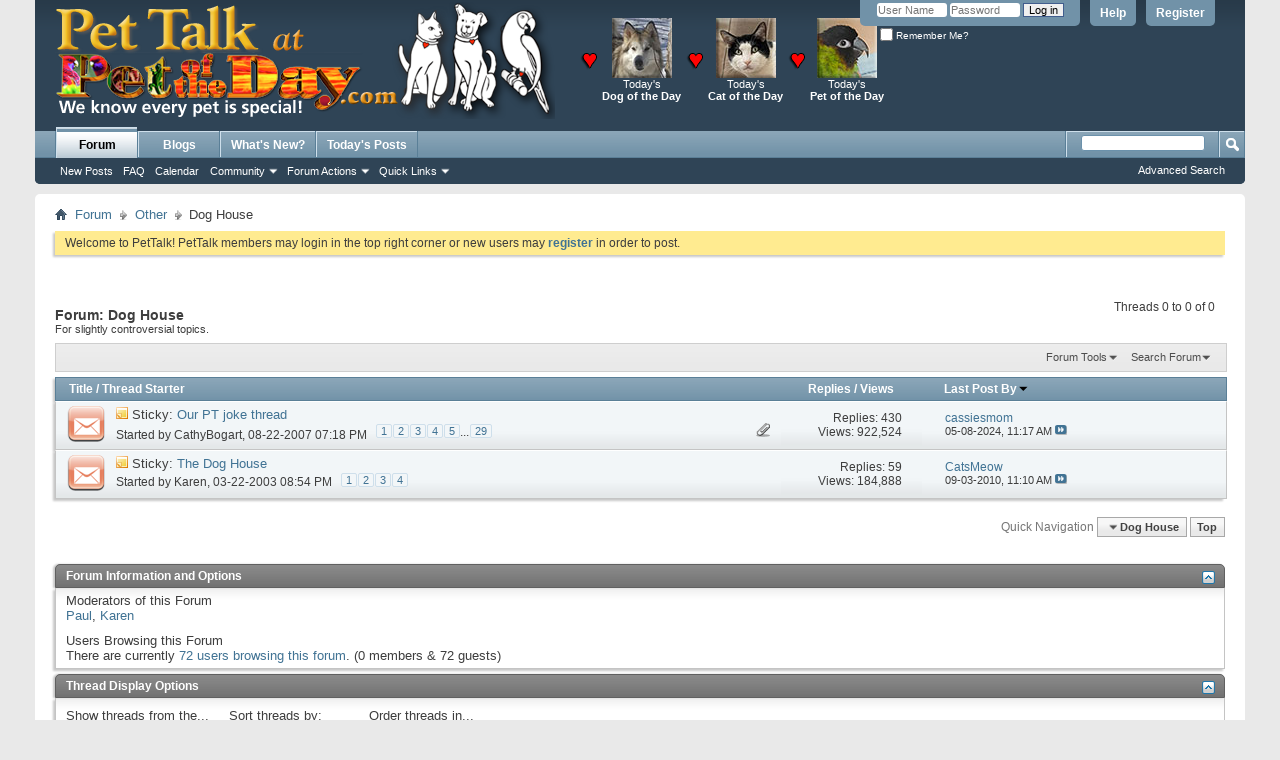

--- FILE ---
content_type: text/html; charset=ISO-8859-1
request_url: http://petoftheday.com/talk/forumdisplay.php?f=31&s=fe308c0455b3f855bfa2bdd7bd236cda
body_size: 9469
content:
<!DOCTYPE html PUBLIC "-//W3C//DTD XHTML 1.0 Transitional//EN" "http://www.w3.org/TR/xhtml1/DTD/xhtml1-transitional.dtd">
<html xmlns="http://www.w3.org/1999/xhtml" dir="ltr" lang="en" id="vbulletin_html">
<head>
	<meta http-equiv="Content-Type" content="text/html; charset=ISO-8859-1" />
<meta id="e_vb_meta_bburl" name="vb_meta_bburl" content="http://PetoftheDay.com/talk" />
<base href="http://PetoftheDay.com/talk/" /><!--[if IE]></base><![endif]-->
<meta name="generator" content="vBulletin 4.2.0" />
<link rel="Shortcut Icon" href="http://petoftheday.com/favicon.ico" type="image/x-icon" />

		<meta name="keywords" content="Dog House, pet talk, pet of the day, dog of the day, cat of the day" />
		<meta name="description" content="For slightly controversial topics." />





	
		<script type="text/javascript" src="http://yui.yahooapis.com/combo?2.9.0/build/yuiloader-dom-event/yuiloader-dom-event.js&amp;2.9.0/build/connection/connection-min.js"></script>
	

<script type="text/javascript">
<!--
	if (typeof YAHOO === 'undefined') // Load ALL YUI Local
	{
		document.write('<script type="text/javascript" src="clientscript/yui/yuiloader-dom-event/yuiloader-dom-event.js?v=420"><\/script>');
		document.write('<script type="text/javascript" src="clientscript/yui/connection/connection-min.js?v=420"><\/script>');
		var yuipath = 'clientscript/yui';
		var yuicombopath = '';
		var remoteyui = false;
	}
	else	// Load Rest of YUI remotely (where possible)
	{
		var yuipath = 'http://yui.yahooapis.com/2.9.0/build';
		var yuicombopath = 'http://yui.yahooapis.com/combo';
		var remoteyui = true;
		if (!yuicombopath)
		{
			document.write('<script type="text/javascript" src="http://yui.yahooapis.com/2.9.0/build/connection/connection-min.js"><\/script>');
		}
	}
	var SESSIONURL = "s=dc354d61b68164c8adde8e53f0db7e26&";
	var SECURITYTOKEN = "guest";
	var IMGDIR_MISC = "images/misc";
	var IMGDIR_BUTTON = "images/buttons";
	var vb_disable_ajax = parseInt("0", 10);
	var SIMPLEVERSION = "420";
	var BBURL = "http://PetoftheDay.com/talk";
	var LOGGEDIN = 0 > 0 ? true : false;
	var THIS_SCRIPT = "forumdisplay";
	var RELPATH = "forumdisplay.php?f=31";
	var PATHS = {
		forum : "",
		cms   : "",
		blog  : ""
	};
	var AJAXBASEURL = "http://petoftheday.com/talk/";
// -->
</script>
<script type="text/javascript" src="http://PetoftheDay.com/talk/clientscript/vbulletin-core.js?v=420"></script>





	<link rel="stylesheet" type="text/css" href="css.php?styleid=5&amp;langid=1&amp;d=1495044505&amp;td=ltr&amp;sheet=bbcode.css,editor.css,popupmenu.css,reset-fonts.css,vbulletin.css,vbulletin-chrome.css,vbulletin-formcontrols.css," />

	<!--[if lt IE 8]>
	<link rel="stylesheet" type="text/css" href="css.php?styleid=5&amp;langid=1&amp;d=1495044505&amp;td=ltr&amp;sheet=popupmenu-ie.css,vbulletin-ie.css,vbulletin-chrome-ie.css,vbulletin-formcontrols-ie.css,editor-ie.css" />
	<![endif]-->

	<title>Dog House</title>
	
	<script type="text/javascript" src="clientscript/vbulletin_read_marker.js?v=420"></script>
	
	
		<link rel="stylesheet" type="text/css" href="css.php?styleid=5&amp;langid=1&amp;d=1495044505&amp;td=ltr&amp;sheet=toolsmenu.css,forumbits.css,forumdisplay.css,threadlist.css,options.css" />
	

	<!--[if lt IE 8]>
	<script type="text/javascript" src="clientscript/vbulletin-threadlist-ie.js?v=420"></script>
		<link rel="stylesheet" type="text/css" href="css.php?styleid=5&amp;langid=1&amp;d=1495044505&amp;td=ltr&amp;sheet=toolsmenu-ie.css,forumbits-ie.css,forumdisplay-ie.css,threadlist-ie.css,options-ie.css" />
	<![endif]-->
	<link rel="stylesheet" type="text/css" href="css.php?styleid=5&amp;langid=1&amp;d=1495044505&amp;td=ltr&amp;sheet=additional.css" />

</head>

<body>

<div class="above_body"> <!-- closing tag is in template navbar -->
<div id="header" class="floatcontainer doc_header">

<DIV STYLE="color:white;">
<TABLE BORDER="0" CELLSPACING="3" CELLPADDING="1" ALIGN="left">
<TR VALIGN="middle">
<TD ALIGN="LEFT"><A HREF="http://PetoftheDay.com/talk/"><IMG SRC="http://petoftheday.com/talk/PetTalk/PetTalk.png" ALT="Pet Talk at Pet of the Day .com" TITLE="Pet Talk at Pet of the Day .com" WIDTH="500" HEIGHT="117" HSPACE="20" VSPACE="2" BORDER="0"></A></TD>
<TD ALIGN="justify" VALIGN="middle"><A HREF="http://PetoftheDay.com/"><IMG SRC="http://PetoftheDay.com/talk/PetTalk/heart.png" ALT="" HSPACE="4" WIDTH="19" HEIGHT="19" BORDER="0"></A></TD>
<TD ALIGN="CENTER"><A HREF="http://DogoftheDay.com/"><IMG SRC="http://DogoftheDay.com/preview/small.jpg" ALT="Dog of the Day" TITLE="Dog of the Day" ALIGN="MIDDLE" WIDTH="60" HEIGHT="60" BORDER="0"></A><BR>Today's<BR><A HREF="http://DogoftheDay.com/"><B style="color:white;">Dog of the Day</B></A></TD>
<TD ALIGN="justify" VALIGN="middle"><A HREF="http://PetoftheDay.com/"><IMG SRC="http://PetoftheDay.com/talk/PetTalk/heart.png" ALT="" HSPACE="4" WIDTH="19" HEIGHT="19" BORDER="0"></A></TD>
<TD ALIGN="CENTER"><A HREF="http://CatoftheDay.com/"><IMG SRC="http://CatoftheDay.com/preview/small.jpg" ALT="Cat of the Day" TITLE="Cat of the Day" ALIGN="MIDDLE" WIDTH="60" HEIGHT="60" BORDER="0"></A><BR>Today's<BR><A HREF="http://CatoftheDay.com/"><B style="color:white;">Cat of the Day</B></A></TD>
<TD ALIGN="justify" VALIGN="middle"><A HREF="http://PetoftheDay.com/"><IMG SRC="http://PetoftheDay.com/talk/PetTalk/heart.png" ALT="" HSPACE="4" WIDTH="19" HEIGHT="19" BORDER="0"></A></TD>
<TD ALIGN="CENTER"><A HREF="http://PetoftheDay.com/"><IMG SRC="http://PetoftheDay.com/preview/small.jpg" ALT="Pet of the Day" TITLE="Pet of the Day" ALIGN="MIDDLE" WIDTH="60" HEIGHT="60" BORDER="0"></A><BR>Today's<BR><A HREF="http://PetoftheDay.com/"><B style="color:white;">Pet of the Day</B></A></TD>
</TR>
</TABLE>
</DIV>

	<div id="toplinks" class="toplinks">
		
			<ul class="nouser">
			
				<li><a href="register.php?s=dc354d61b68164c8adde8e53f0db7e26" rel="nofollow">Register</a></li>
			
				<li><a rel="help" href="faq.php?s=dc354d61b68164c8adde8e53f0db7e26">Help</a></li>
				<li>
			<script type="text/javascript" src="clientscript/vbulletin_md5.js?v=420"></script>
			<form id="navbar_loginform" action="login.php?s=dc354d61b68164c8adde8e53f0db7e26&amp;do=login" method="post" onsubmit="md5hash(vb_login_password, vb_login_md5password, vb_login_md5password_utf, 0)">
				<fieldset id="logindetails" class="logindetails">
					<div>
						<div>
					<input type="text" class="textbox default-value" name="vb_login_username" id="navbar_username" size="10" accesskey="u" tabindex="101" value="User Name" />
					<input type="password" class="textbox" tabindex="102" name="vb_login_password" id="navbar_password" size="10" />
					<input type="text" class="textbox default-value" tabindex="102" name="vb_login_password_hint" id="navbar_password_hint" size="10" value="Password" style="display:none;" />
					<input type="submit" class="loginbutton" tabindex="104" value="Log in" title="Enter your username and password in the boxes provided to login, or click the 'register' button to create a profile for yourself." accesskey="s" />
						</div>
					</div>
				</fieldset>
				<div id="remember" class="remember">
					<label for="cb_cookieuser_navbar"><input type="checkbox" name="cookieuser" value="1" id="cb_cookieuser_navbar" class="cb_cookieuser_navbar" accesskey="c" tabindex="103" /> Remember Me?</label>
				</div>

				<input type="hidden" name="s" value="dc354d61b68164c8adde8e53f0db7e26" />
				<input type="hidden" name="securitytoken" value="guest" />
				<input type="hidden" name="do" value="login" />
				<input type="hidden" name="vb_login_md5password" />
				<input type="hidden" name="vb_login_md5password_utf" />
			</form>
			<script type="text/javascript">
			YAHOO.util.Dom.setStyle('navbar_password_hint', "display", "inline");
			YAHOO.util.Dom.setStyle('navbar_password', "display", "none");
			vB_XHTML_Ready.subscribe(function()
			{
			//
				YAHOO.util.Event.on('navbar_username', "focus", navbar_username_focus);
				YAHOO.util.Event.on('navbar_username', "blur", navbar_username_blur);
				YAHOO.util.Event.on('navbar_password_hint', "focus", navbar_password_hint);
				YAHOO.util.Event.on('navbar_password', "blur", navbar_password);
			});
			
			function navbar_username_focus(e)
			{
			//
				var textbox = YAHOO.util.Event.getTarget(e);
				if (textbox.value == 'User Name')
				{
				//
					textbox.value='';
					textbox.style.color='#000000';
				}
			}

			function navbar_username_blur(e)
			{
			//
				var textbox = YAHOO.util.Event.getTarget(e);
				if (textbox.value == '')
				{
				//
					textbox.value='User Name';
					textbox.style.color='#777777';
				}
			}
			
			function navbar_password_hint(e)
			{
			//
				var textbox = YAHOO.util.Event.getTarget(e);
				
				YAHOO.util.Dom.setStyle('navbar_password_hint', "display", "none");
				YAHOO.util.Dom.setStyle('navbar_password', "display", "inline");
				YAHOO.util.Dom.get('navbar_password').focus();
			}

			function navbar_password(e)
			{
			//
				var textbox = YAHOO.util.Event.getTarget(e);
				
				if (textbox.value == '')
				{
					YAHOO.util.Dom.setStyle('navbar_password_hint', "display", "inline");
					YAHOO.util.Dom.setStyle('navbar_password', "display", "none");
				}
			}
			</script>
				</li>
				
			</ul>
		
	</div>
	<div class="ad_global_header">
		
		
	</div>
	<hr />
</div>

<div id="navbar" class="navbar">
	<ul id="navtabs" class="navtabs floatcontainer">
		
		
	<li class="selected" id="vbtab_forum">
		<a class="navtab" href="forum.php?s=dc354d61b68164c8adde8e53f0db7e26">Forum</a>
		
			<ul class="floatcontainer">
				
					
						
							<li id="vbflink_newposts"><a href="search.php?s=dc354d61b68164c8adde8e53f0db7e26&amp;do=getnew&contenttype=vBForum_Post">New Posts</a></li>
						
					
				
					
						
							<li id="vbflink_faq"><a href="faq.php?s=dc354d61b68164c8adde8e53f0db7e26">FAQ</a></li>
						
					
				
					
						
							<li id="vbflink_calendar"><a href="calendar.php?s=dc354d61b68164c8adde8e53f0db7e26">Calendar</a></li>
						
					
				
					
						<li class="popupmenu" id="vbmenu_community">
							<a href="javascript://" class="popupctrl">Community</a>
							<ul class="popupbody popuphover">
								
									<li id="vbclink_groups"><a href="group.php?s=dc354d61b68164c8adde8e53f0db7e26">Groups</a></li>
								
									<li id="vbclink_albums"><a href="album.php?s=dc354d61b68164c8adde8e53f0db7e26">Albums</a></li>
								
									<li id="vbclink_members"><a href="memberlist.php?s=dc354d61b68164c8adde8e53f0db7e26">Member List</a></li>
								
								
							</ul>
						</li>
					
				
					
						<li class="popupmenu" id="vbmenu_actions">
							<a href="javascript://" class="popupctrl">Forum Actions</a>
							<ul class="popupbody popuphover">
								
									<li id="vbalink_mfr"><a href="forumdisplay.php?s=dc354d61b68164c8adde8e53f0db7e26&amp;do=markread&markreadhash=guest">Mark Forums Read</a></li>
								
								
							</ul>
						</li>
					
				
					
						<li class="popupmenu" id="vbmenu_qlinks">
							<a href="javascript://" class="popupctrl">Quick Links</a>
							<ul class="popupbody popuphover">
								
									<li id="vbqlink_posts"><a href="search.php?s=dc354d61b68164c8adde8e53f0db7e26&amp;do=getdaily&contenttype=vBForum_Post">Today's Posts</a></li>
								
									<li id="vbqlink_leaders"><a href="showgroups.php?s=dc354d61b68164c8adde8e53f0db7e26">View Site Leaders</a></li>
								
								
							</ul>
						</li>
					
				
				
			</ul>
		
	</li>

	<li id="vbtab_blog">
		<a class="navtab" href="blog.php?s=dc354d61b68164c8adde8e53f0db7e26">Blogs</a>
		
	</li>

	<li id="vbtab_whatsnew">
		<a class="navtab" href="activity.php?s=dc354d61b68164c8adde8e53f0db7e26">What's New?</a>
		
	</li>

	<li id="tab_ndyz_529">
		<a class="navtab" href="search.php?do=getdaily&contenttype=vBForum_Post">Today's Posts</a>
		
	</li>

		
	</ul>
	
		<div id="globalsearch" class="globalsearch">
			<form action="search.php?s=dc354d61b68164c8adde8e53f0db7e26&amp;do=process" method="post" id="navbar_search" class="navbar_search">
				
				<input type="hidden" name="securitytoken" value="guest" />
				<input type="hidden" name="do" value="process" />
				<span class="textboxcontainer"><span><input type="text" value="" name="query" class="textbox" tabindex="99"/></span></span>
				<span class="buttoncontainer"><span><input type="image" class="searchbutton" src="images/buttons/search.png" name="submit" onclick="document.getElementById('navbar_search').submit;" tabindex="100"/></span></span>
			</form>
			<ul class="navbar_advanced_search">
				<li><a href="search.php?s=dc354d61b68164c8adde8e53f0db7e26" accesskey="4">Advanced Search</a></li>
				
			</ul>
		</div>
	
</div>
</div><!-- closing div for above_body -->

<div class="body_wrapper">
<div id="breadcrumb" class="breadcrumb">
	<ul class="floatcontainer">
		<li class="navbithome"><a href="index.php?s=dc354d61b68164c8adde8e53f0db7e26" accesskey="1"><img src="images/misc/navbit-home.png" alt="Home" /></a></li>
		
	<li class="navbit"><a href="forum.php?s=dc354d61b68164c8adde8e53f0db7e26">Forum</a></li>

	<li class="navbit"><a href="forumdisplay.php?f=6&amp;s=dc354d61b68164c8adde8e53f0db7e26">Other</a></li>

		
	<li class="navbit lastnavbit"><span>Dog House</span></li>

	</ul>
	<hr />
</div>





	<form action="profile.php?do=dismissnotice" method="post" id="notices" class="notices">
		<input type="hidden" name="do" value="dismissnotice" />
		<input type="hidden" name="s" value="s=dc354d61b68164c8adde8e53f0db7e26&amp;" />
		<input type="hidden" name="securitytoken" value="guest" />
		<input type="hidden" id="dismiss_notice_hidden" name="dismiss_noticeid" value="" />
		<input type="hidden" name="url" value="" />
		<ol>
			<li class="restore" id="navbar_notice_1">
	
	Welcome to PetTalk! PetTalk members may login in the top right corner or new users may <a href="register.php?s=dc354d61b68164c8adde8e53f0db7e26" target="_blank"><b>register</b></a> in order to post.
</li>
		</ol>
	</form>





<div id="above_threadlist" class="above_threadlist">

	
	<div class="threadpagenav">
		
		<div id="threadpagestats" class="threadpagestats">Threads 0 to 0 of 0</div>
	</div>
	
</div>
<div id="pagetitle" class="pagetitle">
	<h1>Forum: <span class="forumtitle">Dog House</span></h1>
	<p class="description">For slightly controversial topics.</p>
</div>

	
	<div id="above_threadlist_controls" class="above_threadlist_controls toolsmenu">
		<div>
		<ul class="popupgroup forumdisplaypopups" id="forumdisplaypopups">
			<li class="popupmenu nohovermenu" id="forumtools">
				<h6><a href="javascript://" class="popupctrl" rel="nofollow">Forum Tools</a></h6>
				<ul class="popupbody popuphover">
					
						<li>
							<a href="forumdisplay.php?s=dc354d61b68164c8adde8e53f0db7e26&amp;do=markread&amp;f=31&amp;markreadhash=guest" rel="nofollow" onclick="return mark_forum_and_threads_read(31);">
								Mark This Forum Read
							</a>
						</li>
						
					<li><a href="forumdisplay.php?f=6&amp;s=dc354d61b68164c8adde8e53f0db7e26" rel="nofollow">View Parent Forum</a></li>
				</ul>
			</li>
                        
			<li class="popupmenu nohovermenu forumsearch menusearch" id="forumsearch">
				<h6><a href="javascript://" class="popupctrl">Search Forum</a></h6>
				<form action="search.php?do=process" method="get">
				<ul class="popupbody popuphover">
					<li>
						<input type="text" class="searchbox" name="q" value="Search..." />
						<input type="submit" class="button" value="Search" />
					</li>
					<li class="formsubmit" id="popupsearch">
						<div class="submitoptions">
							<label><input type="radio" name="showposts" value="0" checked="checked" /> Show Threads</label>
							<label><input type="radio" name="showposts" value="1" /> Show Posts</label>
						</div>
						<div class="advancedsearchlink"><a href="search.php?s=dc354d61b68164c8adde8e53f0db7e26&amp;search_type=1&amp;contenttype=vBForum_Post&amp;forumchoice[]=31" rel="nofollow">Advanced Search</a></div>

					</li>
				</ul>
				<input type="hidden" name="s" value="dc354d61b68164c8adde8e53f0db7e26" />
				<input type="hidden" name="securitytoken" value="guest" />
				<input type="hidden" name="do" value="process" />
				<input type="hidden" name="contenttype" value="vBForum_Post" />
				<input type="hidden" name="forumchoice[]" value="31" />
				<input type="hidden" name="childforums" value="1" />
				<input type="hidden" name="exactname" value="1" />
				</form>
			</li>
			



		</ul>
			
		</div>
	</div>
	






<div id="threadlist" class="threadlist">
	<form id="thread_inlinemod_form" action="inlinemod.php?forumid=31" method="post">
		<h2 class="hidden">Threads in This Forum</h2>

		<div>
			<div class="threadlisthead table">
				<div>
				<span class="threadinfo">
					<span class="threadtitle">
						<a href="forumdisplay.php?f=31&amp;s=dc354d61b68164c8adde8e53f0db7e26&amp;sort=title&amp;order=asc" rel="nofollow">Title</a> /
						<a href="forumdisplay.php?f=31&amp;s=dc354d61b68164c8adde8e53f0db7e26&amp;sort=postusername&amp;order=asc" rel="nofollow">Thread Starter</a>
					</span>
				</span>
				

					<span class="threadstats td"><a href="forumdisplay.php?f=31&amp;s=dc354d61b68164c8adde8e53f0db7e26&amp;sort=replycount&amp;order=desc" rel="nofollow">Replies</a> / <a href="forumdisplay.php?f=31&amp;s=dc354d61b68164c8adde8e53f0db7e26&amp;sort=views&amp;order=desc" rel="nofollow">Views</a></span>
					<span class="threadlastpost td"><a href="forumdisplay.php?f=31&amp;s=dc354d61b68164c8adde8e53f0db7e26&amp;sort=lastpost&amp;order=asc" rel="nofollow">Last Post By<img class="sortarrow" src="images/buttons/sortarrow-asc.png" alt="Reverse Sort Order" border="0" /></a></span>
					
				
				</div>
			</div>

			
				<ol id="stickies" class="stickies">
					<li class="threadbit hot attachments" id="thread_132523">
	<div class="rating0 sticky">
		<div class="threadinfo" title="OK, the other thread has gotten a bit out of hand - so here is our shiny new joke thread!  I'll start with my favorite political joke. :P 
 
George Bush, Dick Cheney, Condoleeza Rice, and Bush's most trusted cabinet members are having their weekly intelligence meeting. They are going over the usual...">
			<!--  status icon block -->
			<a class="threadstatus" rel="vB::AJAX" ></a>

			<!-- title / author block -->
			<div class="inner">
				<h3 class="threadtitle">
                    	

                    

					
					 	<img src="images/misc/sticky.gif" alt="Sticky Thread" />
					
                                        
 					
						<span id="thread_prefix_132523" class="prefix understate">
							
							Sticky: 
							
							
						</span>
					
                	<a class="title" href="showthread.php?t=132523&amp;s=dc354d61b68164c8adde8e53f0db7e26" id="thread_title_132523">Our PT joke thread</a>
				</h3>

				<div class="threadmeta">				
					<div class="author">
												
						
							<span class="label">Started by&nbsp;<a href="member.php?u=5003&amp;s=dc354d61b68164c8adde8e53f0db7e26" class="username understate" title="Started by CathyBogart on 08-22-2007 07:18 PM">CathyBogart</a>,&nbsp;08-22-2007&nbsp;07:18 PM</span>
						
						
						
							<dl class="pagination" id="pagination_threadbit_132523">
								<dt class="label">29 Pages <span class="separator">&bull;</span></dt>
								<dd>
									 <span><a href="showthread.php?t=132523&amp;s=dc354d61b68164c8adde8e53f0db7e26">1</a></span> <span><a href="showthread.php?t=132523&amp;page=2&amp;s=dc354d61b68164c8adde8e53f0db7e26">2</a></span> <span><a href="showthread.php?t=132523&amp;page=3&amp;s=dc354d61b68164c8adde8e53f0db7e26">3</a></span> <span><a href="showthread.php?t=132523&amp;page=4&amp;s=dc354d61b68164c8adde8e53f0db7e26">4</a></span> <span><a href="showthread.php?t=132523&amp;page=5&amp;s=dc354d61b68164c8adde8e53f0db7e26">5</a></span>
									 <span class="separator">...</span> <span><a href="showthread.php?t=132523&amp;page=29&amp;s=dc354d61b68164c8adde8e53f0db7e26">29</a></span>
								</dd>
							</dl>
						
						<!-- iconinfo -->
						<div class="threaddetails td">
							<div class="threaddetailicons">
								
								
								
								
								
									<a href="javascript://" onclick="attachments(132523); return false"> <img src="images/misc/paperclip.png" border="0" alt="1 Attachment(s)" /></a>
								
								
							</div>
						</div>
					</div>
					
				</div>

			</div>
		</div>
		
		<!-- threadstats -->
		
		<ul class="threadstats td alt" title="">
			
				<li>Replies: <a href="misc.php?do=whoposted&amp;t=132523" onclick="who(132523); return false;" class="understate">430</a></li>
				<li>Views: 922,524</li>
			
			<li class="hidden">Rating0 / 5</li>
		</ul>
							
		<!-- lastpost -->
		<dl class="threadlastpost td">
		
			<dt class="lastpostby hidden">Last Post By</dt>
			<dd><div class="popupmenu memberaction">
	<a class="username offline popupctrl" href="member.php?u=14351&amp;s=dc354d61b68164c8adde8e53f0db7e26" title="cassiesmom is offline"><strong>cassiesmom</strong></a>
	<ul class="popupbody popuphover memberaction_body">
		<li class="left">
			<a href="member.php?u=14351&amp;s=dc354d61b68164c8adde8e53f0db7e26" class="siteicon_profile">
				View Profile
			</a>
		</li>
		
		<li class="right">
			<a href="search.php?s=dc354d61b68164c8adde8e53f0db7e26&amp;do=finduser&amp;userid=14351&amp;contenttype=vBForum_Post&amp;showposts=1" class="siteicon_forum" rel="nofollow">
				View Forum Posts
			</a>
		</li>
		
		
		
		
		<li class="right">
			<a href="blog.php?s=dc354d61b68164c8adde8e53f0db7e26&amp;u=14351" class="siteicon_blog" rel="nofollow">
				View Blog Entries
			</a>
		</li>
		
		
		
		
		
		<li class="right">
			<a href="http://PetoftheDay.com/talk/list.php?r=author/14351-cassiesmom&amp;s=dc354d61b68164c8adde8e53f0db7e26" class="siteicon_article" rel="nofollow">
				View Articles
			</a>
		</li>
		

		

		
		
	</ul>
</div></dd>
			<dd>05-08-2024, <span class="time">11:17 AM</span>
			<a href="showthread.php?t=132523&amp;s=dc354d61b68164c8adde8e53f0db7e26&amp;p=2559249#post2559249" class="lastpostdate understate" title="Go to last post"><img src="images/buttons/lastpost-right.png" alt="Go to last post" /></a>
			</dd>
		
		</dl>

		
		
		
		
	</div>
</li><li class="threadbit hot" id="thread_23125">
	<div class="rating0 sticky">
		<div class="threadinfo" title="We have created a new forum for any post that is in some way controversial, upsetting, or just makes us go eeeew! In it are threads about the war, debates and arguments about religion, patriotism and politics, and the recipe for &quot;poop cake.&quot; 
 
Those posts have been &quot;sent to The Dog House.&quot; If you...">
			<!--  status icon block -->
			<a class="threadstatus" rel="vB::AJAX" ></a>

			<!-- title / author block -->
			<div class="inner">
				<h3 class="threadtitle">
                    	

                    

					
					 	<img src="images/misc/sticky.gif" alt="Sticky Thread" />
					
                                        
 					
						<span id="thread_prefix_23125" class="prefix understate">
							
							Sticky: 
							
							
						</span>
					
                	<a class="title" href="showthread.php?t=23125&amp;s=dc354d61b68164c8adde8e53f0db7e26" id="thread_title_23125">The Dog House</a>
				</h3>

				<div class="threadmeta">				
					<div class="author">
												
						
							<span class="label">Started by&nbsp;<a href="member.php?u=4&amp;s=dc354d61b68164c8adde8e53f0db7e26" class="username understate" title="Started by Karen on 03-22-2003 08:54 PM">Karen</a>,&nbsp;03-22-2003&nbsp;08:54 PM</span>
						
						
						
							<dl class="pagination" id="pagination_threadbit_23125">
								<dt class="label">4 Pages <span class="separator">&bull;</span></dt>
								<dd>
									 <span><a href="showthread.php?t=23125&amp;s=dc354d61b68164c8adde8e53f0db7e26">1</a></span> <span><a href="showthread.php?t=23125&amp;page=2&amp;s=dc354d61b68164c8adde8e53f0db7e26">2</a></span> <span><a href="showthread.php?t=23125&amp;page=3&amp;s=dc354d61b68164c8adde8e53f0db7e26">3</a></span> <span><a href="showthread.php?t=23125&amp;page=4&amp;s=dc354d61b68164c8adde8e53f0db7e26">4</a></span>
									
								</dd>
							</dl>
						
						<!-- iconinfo -->
						<div class="threaddetails td">
							<div class="threaddetailicons">
								
								
								
								
								
								
							</div>
						</div>
					</div>
					
				</div>

			</div>
		</div>
		
		<!-- threadstats -->
		
		<ul class="threadstats td alt" title="">
			
				<li>Replies: <a href="misc.php?do=whoposted&amp;t=23125" onclick="who(23125); return false;" class="understate">59</a></li>
				<li>Views: 184,888</li>
			
			<li class="hidden">Rating0 / 5</li>
		</ul>
							
		<!-- lastpost -->
		<dl class="threadlastpost td">
		
			<dt class="lastpostby hidden">Last Post By</dt>
			<dd><div class="popupmenu memberaction">
	<a class="username offline popupctrl" href="member.php?u=30757&amp;s=dc354d61b68164c8adde8e53f0db7e26" title="CatsMeow is offline"><strong>CatsMeow</strong></a>
	<ul class="popupbody popuphover memberaction_body">
		<li class="left">
			<a href="member.php?u=30757&amp;s=dc354d61b68164c8adde8e53f0db7e26" class="siteicon_profile">
				View Profile
			</a>
		</li>
		
		<li class="right">
			<a href="search.php?s=dc354d61b68164c8adde8e53f0db7e26&amp;do=finduser&amp;userid=30757&amp;contenttype=vBForum_Post&amp;showposts=1" class="siteicon_forum" rel="nofollow">
				View Forum Posts
			</a>
		</li>
		
		
		
		
		<li class="right">
			<a href="blog.php?s=dc354d61b68164c8adde8e53f0db7e26&amp;u=30757" class="siteicon_blog" rel="nofollow">
				View Blog Entries
			</a>
		</li>
		
		
		
		<li class="left">
			<a href="http://www.howrse.com" class="siteicon_homepage">
				Visit Homepage
			</a>
		</li>
		
		
		
		<li class="right">
			<a href="http://PetoftheDay.com/talk/list.php?r=author/30757-CatsMeow&amp;s=dc354d61b68164c8adde8e53f0db7e26" class="siteicon_article" rel="nofollow">
				View Articles
			</a>
		</li>
		

		

		
		
	</ul>
</div></dd>
			<dd>09-03-2010, <span class="time">11:10 AM</span>
			<a href="showthread.php?t=23125&amp;s=dc354d61b68164c8adde8e53f0db7e26&amp;p=2294815#post2294815" class="lastpostdate understate" title="Go to last post"><img src="images/buttons/lastpost-right.png" alt="Go to last post" /></a>
			</dd>
		
		</dl>

		
		
		
		
	</div>
</li>
				</ol>
			
			
				<ol id="threads" class="threads">
					
				</ol>
			
		</div>
		<hr />

		<div class="noinlinemod forumfoot">
		
		</div>

		<input type="hidden" name="url" value="" />
		<input type="hidden" name="s" value="dc354d61b68164c8adde8e53f0db7e26" />
		<input type="hidden" name="securitytoken" value="guest" />
		<input type="hidden" name="forumid" value="31" />
	</form>
</div>



<div id="below_threadlist" class="noinlinemod below_threadlist">
	
	<div class="threadpagenav">
		
		<div class="clear"></div>
<div class="navpopupmenu popupmenu nohovermenu" id="forumdisplay_navpopup">
	
		<span class="shade">Quick Navigation</span>
		<a href="forumdisplay.php?f=31&amp;s=dc354d61b68164c8adde8e53f0db7e26" class="popupctrl"><span class="ctrlcontainer">Dog House</span></a>
		<a href="forumdisplay.php?f=31#top" class="textcontrol" onclick="document.location.hash='top';return false;">Top</a>
	
	<ul class="navpopupbody popupbody popuphover">
		
		<li class="optionlabel">Site Areas</li>
		<li><a href="usercp.php?s=dc354d61b68164c8adde8e53f0db7e26">Settings</a></li>
		<li><a href="private.php?s=dc354d61b68164c8adde8e53f0db7e26">Private Messages</a></li>
		<li><a href="subscription.php?s=dc354d61b68164c8adde8e53f0db7e26">Subscriptions</a></li>
		<li><a href="online.php?s=dc354d61b68164c8adde8e53f0db7e26">Who's Online</a></li>
		<li><a href="search.php?s=dc354d61b68164c8adde8e53f0db7e26">Search Forums</a></li>
		<li><a href="forum.php?s=dc354d61b68164c8adde8e53f0db7e26">Forums Home</a></li>
		
			<li class="optionlabel">Forums</li>
			
		
			
				<li><a href="forumdisplay.php?f=3&amp;s=dc354d61b68164c8adde8e53f0db7e26">Dog</a>
					<ol class="d1">
						
		
			
				<li><a href="forumdisplay.php?f=7&amp;s=dc354d61b68164c8adde8e53f0db7e26">Today's Dog</a></li>
			
		
			
				<li><a href="forumdisplay.php?f=8&amp;s=dc354d61b68164c8adde8e53f0db7e26">Dog Behavior</a></li>
			
		
			
				<li><a href="forumdisplay.php?f=9&amp;s=dc354d61b68164c8adde8e53f0db7e26">Dog Breeds</a></li>
			
		
			
				<li><a href="forumdisplay.php?f=10&amp;s=dc354d61b68164c8adde8e53f0db7e26">Dog Games</a></li>
			
		
			
				<li><a href="forumdisplay.php?f=11&amp;s=dc354d61b68164c8adde8e53f0db7e26">Dog General</a></li>
			
		
			
				<li><a href="forumdisplay.php?f=12&amp;s=dc354d61b68164c8adde8e53f0db7e26">Dog Health</a></li>
			
		
			
				<li><a href="forumdisplay.php?f=13&amp;s=dc354d61b68164c8adde8e53f0db7e26">Dog Rescue</a></li>
			
		
			
				<li><a href="forumdisplay.php?f=33&amp;s=dc354d61b68164c8adde8e53f0db7e26">Dog Memorial</a></li>
			
		
			
					</ol>
				</li>
			
		
			
				<li><a href="forumdisplay.php?f=4&amp;s=dc354d61b68164c8adde8e53f0db7e26">Cat</a>
					<ol class="d1">
						
		
			
				<li><a href="forumdisplay.php?f=14&amp;s=dc354d61b68164c8adde8e53f0db7e26">Today's Cat</a></li>
			
		
			
				<li><a href="forumdisplay.php?f=15&amp;s=dc354d61b68164c8adde8e53f0db7e26">Cat Behavior</a></li>
			
		
			
				<li><a href="forumdisplay.php?f=16&amp;s=dc354d61b68164c8adde8e53f0db7e26">Cat Breeds</a></li>
			
		
			
				<li><a href="forumdisplay.php?f=17&amp;s=dc354d61b68164c8adde8e53f0db7e26">Cat Games</a></li>
			
		
			
				<li><a href="forumdisplay.php?f=18&amp;s=dc354d61b68164c8adde8e53f0db7e26">Cat General</a></li>
			
		
			
				<li><a href="forumdisplay.php?f=19&amp;s=dc354d61b68164c8adde8e53f0db7e26">Cat Health</a></li>
			
		
			
				<li><a href="forumdisplay.php?f=20&amp;s=dc354d61b68164c8adde8e53f0db7e26">Cat Rescue</a></li>
			
		
			
				<li><a href="forumdisplay.php?f=34&amp;s=dc354d61b68164c8adde8e53f0db7e26">Cat Memorial</a></li>
			
		
			
					</ol>
				</li>
			
		
			
				<li><a href="forumdisplay.php?f=5&amp;s=dc354d61b68164c8adde8e53f0db7e26">Pet</a>
					<ol class="d1">
						
		
			
				<li><a href="forumdisplay.php?f=21&amp;s=dc354d61b68164c8adde8e53f0db7e26">Today's Pet</a></li>
			
		
			
				<li><a href="forumdisplay.php?f=22&amp;s=dc354d61b68164c8adde8e53f0db7e26">Pet Behavior</a></li>
			
		
			
				<li><a href="forumdisplay.php?f=23&amp;s=dc354d61b68164c8adde8e53f0db7e26">Pet Games</a></li>
			
		
			
				<li><a href="forumdisplay.php?f=24&amp;s=dc354d61b68164c8adde8e53f0db7e26">Pet General</a></li>
			
		
			
				<li><a href="forumdisplay.php?f=25&amp;s=dc354d61b68164c8adde8e53f0db7e26">Pet Health</a></li>
			
		
			
				<li><a href="forumdisplay.php?f=26&amp;s=dc354d61b68164c8adde8e53f0db7e26">Pet Rescue</a></li>
			
		
			
				<li><a href="forumdisplay.php?f=35&amp;s=dc354d61b68164c8adde8e53f0db7e26">Pet Memorial</a></li>
			
		
			
					</ol>
				</li>
			
		
			
				<li><a href="forumdisplay.php?f=6&amp;s=dc354d61b68164c8adde8e53f0db7e26">Other</a>
					<ol class="d1">
						
		
			
				<li><a href="forumdisplay.php?f=27&amp;s=dc354d61b68164c8adde8e53f0db7e26">General</a></li>
			
		
			
				<li><a href="forumdisplay.php?f=32&amp;s=dc354d61b68164c8adde8e53f0db7e26">Meetings</a></li>
			
		
			
				<li><a href="forumdisplay.php?f=37&amp;s=dc354d61b68164c8adde8e53f0db7e26">Introductions</a></li>
			
		
			
				<li><a href="forumdisplay.php?f=28&amp;s=dc354d61b68164c8adde8e53f0db7e26">Pet Poll</a></li>
			
		
			
				<li><a href="forumdisplay.php?f=29&amp;s=dc354d61b68164c8adde8e53f0db7e26">Marketplace</a></li>
			
		
			
				<li><a href="forumdisplay.php?f=36&amp;s=dc354d61b68164c8adde8e53f0db7e26">Town Hall</a></li>
			
		
			
				<li><a href="forumdisplay.php?f=31&amp;s=dc354d61b68164c8adde8e53f0db7e26">Dog House</a></li>
			
		
			
					</ol>
				</li>
			
		
		
	</ul>
</div>
<div class="clear"></div>
	</div>
</div>

<div id="forum_info_options" class="forum_info block">
	
	<div class="collapse">
		<a class="collapse" id="collapse_forum_info" href="forumdisplay.php?f=31#top"><img src="images/buttons/collapse_40b.png" alt="" /></a>
		<h4 class="forumoptiontitle blockhead">Forum Information and Options</h4>
	</div>
	<div id="forum_info" class="forum_info_block blockbody formcontrols">
		
		<div id="forum_moderators" class="forum_info_subblock">
			<h5>Moderators of this Forum</h5>
			<ul class="commalist">
				
					<li><a class="username" href="member.php?u=3&amp;s=dc354d61b68164c8adde8e53f0db7e26">Paul</a>, </li>
				
					<li><a class="username" href="member.php?u=4&amp;s=dc354d61b68164c8adde8e53f0db7e26">Karen</a></li>
				
			</ul>
		</div>
		
		
			<div id="forum_onlineusers" class="forum_info_subblock">
				<h5>Users Browsing this Forum</h5>
				<div>
					<p>There are currently <a href="online.php">72 users browsing this forum</a>. (0 members &amp; 72 guests)</p>
					<ol class="commalist">
						
					</ol>
				</div>
			</div>
		
	</div>
	

	
	

	<div class="collapse">
		<a class="collapse" id="collapse_forum_options" href="forumdisplay.php?f=31#top"><img src="images/buttons/collapse_40b.png" alt="" /></a>
		<h4 class="forumoptiontitle blockhead">Thread Display Options</h4>
	</div>
	<div id="forum_options" class="forum_info_form_block">
		<form id="forum_display_options" action="forumdisplay.php" method="get" class="forum_info_form blockbody formcontrols floatcontainer">
			<input type="hidden" name="s" value="dc354d61b68164c8adde8e53f0db7e26" />
			<input type="hidden" name="f" value="31" />
			<input type="hidden" name="page" value="1" />
			<input type="hidden" name="pp" value="25" />
			<div>
				<div class="options_input_block">
					<label for="sel_daysprune">Show threads from the...</label>
					<select class="primary" id="sel_daysprune" name="daysprune">
						<option value="1" >Last Day</option>
						<option value="2" >Last 2 Days</option>
						<option value="7" >Last Week</option>
						<option value="10" >Last 10 Days</option>
						<option value="14" >Last 2 Weeks</option>
						<option value="30" >Last Month</option>
						<option value="45" >Last 45 Days</option>
						<option value="60" selected="selected">Last 2 Months</option>
						<option value="75" >Last 75 Days</option>
						<option value="100" >Last 100 Days</option>
						<option value="365" >Last Year</option>
						<option value="-1" >Beginning</option>
					</select>
					<p class="description">Use this control to limit the display of threads to those newer than the specified time frame.</p>
				</div>
				<div class="options_input_block">
					<label for="sel_sort">Sort threads by:</label>
					<select class="primary" id="sel_sort" name="sort">
						<option value="title" >Thread Title</option>
						<option value="lastpost" selected="selected">Last Post Time</option>
						<option value="dateline" >Thread Start Time</option>
						<option value="replycount" >Number of Replies</option>
						<option value="views" >Number of Views</option>
						<option value="postusername" >Thread Starter</option>
						
					</select>
					<p class="description">Allows you to choose the data by which the thread list will be sorted.</p>
				</div>
				
				<!-- Group of Radio Buttons -->
				<div class="options_input_block">
					<p class="label">Order threads in...</p>
					<ul class="checkradio group">
						<li><label for="radio_asc"><input type="radio" name="order" id="radio_asc" value="asc"  /> Ascending Order</label></li>
						<li><label for="radio_dsc"><input type="radio" name="order" id="radio_dsc" value="desc" checked="checked" /> Descending Order</label></li>
					</ul>
					<p class="description">Note: when sorting by date, 'descending order' will show the newest results first.</p>
				</div>
				
			</div>
			<div class="options_input_wrapper">
				<div class="options_input_block">
					<div class="group">
						<input type="submit" class="button" value="Show Threads" />
					</div>
				</div>
			</div>
		</form>
	</div>
	
	<div class="options_block_container">
	
		<div class="options_block">
		<div class="collapse options_correct">
			<a class="collapse" id="collapse_forum_icon_legend" href="forumdisplay.php?f=31#top"><img src="images/buttons/collapse_40b.png" alt="" /></a>
			<h4 class="blockhead">Icon Legend</h4>
		</div>
		<div id="forum_icon_legend" class="forum_info_block blockbody formcontrols options_correct">
			<dl id="icon_legends" class="forum_info_subblock icon_legends">
				<dt><img src="images/statusicon/thread_new-16.png" alt="Contains unread posts" /></dt><dd>Contains unread posts</dd>
				<dt><img src="images/statusicon/thread-16-right.png" alt="Contains no unread posts" /></dt><dd>Contains no unread posts</dd>
				
				<dt><img src="images/statusicon/thread_hot_new-16.png" alt="More than 15 replies or 100 views" /></dt><dd>Hot thread with unread posts</dd>
				<dt><img src="images/statusicon/thread_hot-16.png" alt="More than 15 replies or 100 views" /></dt><dd>Hot thread with no unread posts</dd>
				
				<dt><img src="images/statusicon/thread_lock-16.png" alt="Closed Thread" /></dt><dd>Thread is closed</dd>
				<dt><img src="images/statusicon/thread_dot-16-right.png" alt="Thread Contains a Message Written By You" /></dt><dd>You have posted in this thread</dd>
			</dl>
		</div>
	</div>
	<div class="options_block2">
		<div class="collapse options_correct">
			<a class="collapse" id="collapse_posting_rules" href="forumdisplay.php?f=31#top"><img src="images/buttons/collapse_40b.png" alt="" /></a>
			<h4 class="blockhead">Posting Permissions</h4>
		</div>
		<div id="posting_rules" class="forum_info_block blockbody formcontrols floatcontainer options_correct">
			
<div id="forumrules" class="info_subblock">

	<ul class="youcandoblock">
		<li>You <strong>may not</strong> post new threads</li>
		<li>You <strong>may not</strong> post replies</li>
		<li>You <strong>may not</strong> post attachments</li>
		<li>You <strong>may not</strong> edit your posts</li>
		<li>&nbsp;</li>
	</ul>
	<div class="bbcodeblock">
		<ul>
			<li><a href="misc.php?s=dc354d61b68164c8adde8e53f0db7e26&amp;do=bbcode" target="_blank">BB code</a> is <strong>On</strong></li>
			<li><a href="misc.php?s=dc354d61b68164c8adde8e53f0db7e26&amp;do=showsmilies" target="_blank">Smilies</a> are <strong>On</strong></li>
			<li><a href="misc.php?s=dc354d61b68164c8adde8e53f0db7e26&amp;do=bbcode#imgcode" target="_blank">[IMG]</a> code is <strong>On</strong></li>
			<li><a href="misc.php?s=dc354d61b68164c8adde8e53f0db7e26&amp;do=bbcode#videocode" target="_blank">[VIDEO]</a> code is <strong>On</strong></li>
			<li>HTML code is <strong>Off</strong></li>
		</ul>
	</div>
	<p class="rules_link"><a href="misc.php?s=dc354d61b68164c8adde8e53f0db7e26&amp;do=showrules" target="_blank">Forum Rules</a></p>

</div>

		</div>
	</div>
	
	</div>
</div>
<script type="text/javascript">
<!--
vbphrase['doubleclick_forum_markread'] = "Double-click this icon to mark this forum and its contents as read";
init_forum_readmarker_system();
//-->
</script>

<div id="footer" class="floatcontainer footer">

	<form action="forum.php" method="get" id="footer_select" class="footer_select">

		
			<select name="styleid" onchange="switch_id(this, 'style')">
				<optgroup label="Quick Style Chooser"><option class="hidden"></option></optgroup>
				
					
					<optgroup label="&nbsp;Standard Styles">
									
					<option value="5" class="" selected="selected">-- vB4 Default Style</option><option value="8" class="" >---- green</option>
					
					</optgroup>
										
				
				
					
					<optgroup label="&nbsp;Mobile Styles">
					
					<option value="10" class="" >-- Default Mobile Style</option><option value="9" class="" >-- Mobile</option>
					
					</optgroup>
										
				
			</select>	
		
		
		
	</form>

	<ul id="footer_links" class="footer_links">
		<li><a href="/cdn-cgi/l/email-protection#6b3b0e1f3f0a07002b3b0e1f040d1f030e2f0a1245080406" rel="nofollow" accesskey="9">Contact Us</a></li>
		<li><a href="http://PetoftheDay.com/">Pet of the Day.com</a></li>
		
		
		<li><a href="archive/index.php?s=dc354d61b68164c8adde8e53f0db7e26">Archive</a></li>
		
		
		
		<li><a href="forumdisplay.php?f=31#top" onclick="document.location.hash='top'; return false;">Top</a></li>
	</ul>
	
	
	
	
	<script data-cfasync="false" src="/cdn-cgi/scripts/5c5dd728/cloudflare-static/email-decode.min.js"></script><script type="text/javascript">
	<!--
		// Main vBulletin Javascript Initialization
		vBulletin_init();
	//-->
	</script>
        
</div>
</div> <!-- closing div for body_wrapper -->

<div class="below_body">
<BR>
<p align="center">Copyright &copy; 2001-2013 Pet of the Day.com</p>

<div id="footer_time" class="shade footer_time">All times are GMT -5. The time now is <span class="time">12:36 PM</span>.</div>

<div id="footer_copyright" class="shade footer_copyright">
	<!-- Do not remove this copyright notice -->
	Powered by: vBulletin Copyright &copy;2000 - 2026, Jelsoft Enterprises Ltd.
	<!-- Do not remove this copyright notice -->	
</div>
<div id="footer_morecopyright" class="shade footer_morecopyright">
	<!-- Do not remove cronimage or your scheduled tasks will cease to function -->
	
	<!-- Do not remove cronimage or your scheduled tasks will cease to function -->

</div>
 

</div>

<script defer src="https://static.cloudflareinsights.com/beacon.min.js/vcd15cbe7772f49c399c6a5babf22c1241717689176015" integrity="sha512-ZpsOmlRQV6y907TI0dKBHq9Md29nnaEIPlkf84rnaERnq6zvWvPUqr2ft8M1aS28oN72PdrCzSjY4U6VaAw1EQ==" data-cf-beacon='{"version":"2024.11.0","token":"0082207ce65e4879bfdb6bc4bfb9aacb","r":1,"server_timing":{"name":{"cfCacheStatus":true,"cfEdge":true,"cfExtPri":true,"cfL4":true,"cfOrigin":true,"cfSpeedBrain":true},"location_startswith":null}}' crossorigin="anonymous"></script>
</body>
</html>